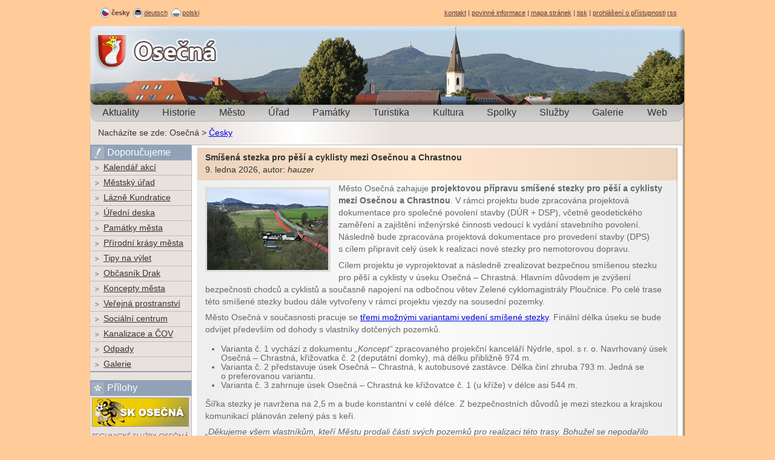

--- FILE ---
content_type: application/xhtml+xml; charset=utf-8
request_url: https://www.osecna.cz/
body_size: 51854
content:
<?xml version="1.0" encoding="utf-8"?>
<!DOCTYPE html PUBLIC "-//W3C//DTD XHTML 1.1//EN" "http://www.w3.org/TR/xhtml11/DTD/xhtml11.dtd">
<html xml:lang="cs" xmlns="http://www.w3.org/1999/xhtml">
<head>
<meta http-equiv="Content-Type" content="application/xhtml+xml; charset=utf-8" />
<meta http-equiv="Content-Script-Type" content="text/javascript" />
<meta http-equiv="Content-Style-Type" content="text/css" />
<meta content="code, design: Aleš Roubíček [rarouš]; mailto:rarous@gmail.com" name="Author" />
<meta content="content: Jiří Hauzer; mailto:hauzer@volny.cz" name="Author" />
<meta content="2001 - 2021 Městský úřad Osečná (mailto:mesto@osecna.cz)" name="Copyright" />
<meta content="Gryphoon Obce v1.78 with Texy!" name="Generator" />
<meta name="ICBM" content="50.694, 14.920" />
<meta name="DC.title" content="Město Osečná" /> 
<meta content="mesto roku osecna lazne kundratice jested kultura canzonetta fotbal ochrana priroda podjestedi podralsko ploucnice hasici sdh druzcov chrastna kotel zabrdi" name="Keywords" />
<meta content="Oficiální stránky městského úřadu v Osečné. Město Osečná leží v malebném kraji pod Ještědem, její součástí jsou i jedny z nejstarších lázní u nás - Lázně Kundratice." name="Description" />
<link rel="Alternate" type="text/html" lang="de" href="/de/Gemainde/Osecna.aspx" />
<link rel="Alternate" type="application/rss+xml" title="Web feed Dění v obci ve formátu RSS 2.0" href="http://www.osecna.info/ws/syndikace.asmx/RssRubriky?id=1" />
<link href="/App_Themes/Osecna2012/2012.css?ver=2024-07-01" media="all" rel="Stylesheet" title="Styl pro rok 2012" type="text/css" />
<link href="/favicon.ico" rel="Shortcut Icon" type="image/x-icon" />

    <!-- připojení jQuery library -->
    <script type="text/javascript" src="/Scripts/jquery-1.6.2.min.js"></script>
    <script type="text/javascript" src="/Scripts/jquery-ui.min.js"></script>
    <link rel="stylesheet" href="/Scripts/jquery-ui.css" type="text/css" media="all" />
    
    <!-- připojení jQuery FancyBox library -->
    <script type="text/javascript" src="/Scripts/jquery.mousewheel-3.0.4.pack.js"></script>
    <script type="text/javascript" src="/Scripts/jquery.fancybox-1.3.4.pack.js"></script>
    <link rel="stylesheet" href="/App_Themes/FancyBox/jquery.fancybox-1.3.4.css" type="text/css" media="all" />

    <!-- připojení jQuery Gryphoon Images library -->
    <script type="text/javascript" src="/Scripts/jquery.gryphoon.images.js"></script>

    <link rel="Home" type="application/xhtml+xml" />
<link rel="Section" type="application/xhtml+xml" />
<link href="/de/" rel="Next" type="application/xhtml+xml" />
<title>
	Město Osečná
</title><meta name="robots" content="index, follow" />
</head>
<body>
<form method="post" action="./" onsubmit="javascript:return WebForm_OnSubmit();" id="form1">
<div class="aspNetHidden">
<input type="hidden" name="__EVENTTARGET" id="__EVENTTARGET" value="" />
<input type="hidden" name="__EVENTARGUMENT" id="__EVENTARGUMENT" value="" />
<input type="hidden" name="__VIEWSTATE" id="__VIEWSTATE" value="/[base64]/[base64]/[base64]/[base64]/[base64]/[base64]/[base64]/[base64]/[base64]/[base64]/[base64]/[base64]/VnN0dXAgZG8gc2VrY2UgV2ViIC0gbmFqZGV0ZSB6ZGUgaW5mb3JtYWNlIG8gdMSbY2h0byBzdHLDoW5rw6FjaCwga29udGFrdG7DrSBmb3JtdWzDocWZIGEgZGFsxaHDrSBzbHXFvmJ5IHNwb2plbsOpIHMgaW50ZXJuZXRlbQNXZWJkZF/6eZ7NLpuxyNe56UUuPZbrMUMQxBhwQDiOcgyyx3k/" />
</div>

<script type="text/javascript">
//<![CDATA[
var theForm = document.forms['form1'];
if (!theForm) {
    theForm = document.form1;
}
function __doPostBack(eventTarget, eventArgument) {
    if (!theForm.onsubmit || (theForm.onsubmit() != false)) {
        theForm.__EVENTTARGET.value = eventTarget;
        theForm.__EVENTARGUMENT.value = eventArgument;
        theForm.submit();
    }
}
//]]>
</script>


<script src="/WebResource.axd?d=7-Xr2D8F5QREP_qqwWD84oYXCuyppy2p9QYdUS26uNM0M0VBtj7_8WGU4z88jrhGrJHlPiF6GDhZqQVwB4x63z-xgN7LrlwCXxbJw1S_R3k1&amp;t=638901613900000000" type="text/javascript"></script>


<script src="/WebResource.axd?d=a7g6eaDCQ-VC-KbNkeNzJyA_qfoZTiS_uJHGi3qoAyCH2AZR4UsAuOqwmO7Cn-BhsnZakWx0qswv4jDNS6xOUSUHyHjVrau_PY6UJosRDhE1&amp;t=638901613900000000" type="text/javascript"></script>
<script type="text/javascript">
//<![CDATA[
function WebForm_OnSubmit() {
if (typeof(ValidatorOnSubmit) == "function" && ValidatorOnSubmit() == false) return false;
return true;
}
//]]>
</script>

<div class="aspNetHidden">

	<input type="hidden" name="__VIEWSTATEGENERATOR" id="__VIEWSTATEGENERATOR" value="CA0B0334" />
	<input type="hidden" name="__EVENTVALIDATION" id="__EVENTVALIDATION" value="/wEdAAMjZjwPkvEHvoCfdYvzOhvTmyDXDJNvWW0zdryv3qcC2y8zACrOsmKsedR3ZCAsXqPbJfudHGN/MzCWlBXxv7ZR2TjHWX+KcrdrA1xndHvsGw==" />
</div>
<div class="header">
    <div class="lang">
        <span class="cz">česky</span> 
        <a title="deutsch" class="de" href="de/">deutsch</a>
        <a title="polski" class="pl" href="pl/">polski</a>
    </div>
    <div class="links">
        <a title="Odkaz na kontaktní informace městského úřadu" href="Urad/MestskyUrad.aspx">kontakt</a> |
        <a title="Odkaz na povinně zveřejňované informace podle Standardu ISVS" href="Urad/PovinneInformace.aspx">povinné informace</a> |
        <a title="Odkaz na mapu stránek" href="MapaWebu.aspx">mapa stránek</a> |
        <a title="Vytisknout aktuální stránku" href="javascript:print()">tisk</a> |
        <a title="Odkaz na prohlášení o přístupnosti" href="Web/OStrankach.aspx#pristupnost">prohlášení o přístupnosti</a> 
        <a title="RSS" href="rss/">rss</a> 
    </div>
</div>
<div id="stranka">
<div id="hlavicka">
<h1><a id="HeadLink" title="Osečná - link na titulní stranu" href="Default.aspx">Osečná <span class="link">&nbsp;</span></a></h1>
<p class="motto">Vesnice roku 2001 Libereckého kraje</p>
<span class="obrazek">&nbsp;</span>
</div>
<div id="obsah">



<div id="cl4885" class="akce">
<p class="head">
<strong>Smíšená stezka pro pěší a cyklisty mezi Osečnou a Chrastnou</strong>
<br />9. ledna 2026, autor: <em>hauzer</em>
</p>

<p><a href="/data/obrazky/cyklo_Osecna-Chrastna-big.jpg" class="imageFancyBox"
onclick="return !popupImage(this.href)"><img
src="/data/obrazky/cyklo_Osecna-Chrastna-small.jpg" class="left"
alt="Smíšená stezka pro pěší a cyklisty mezi Osečnou a Chrastnou" />
</a>Město Osečná zahajuje <b>projektovou přípravu smíšené stezky pro pěší
a cyklisty mezi Osečnou a Chrastnou</b>. V rámci projektu bude zpracována
projektová dokumentace pro společné povolení stavby (DÚR + DSP), včetně
geodetického zaměření a zajištění inženýrské činnosti vedoucí
k vydání stavebního povolení. Následně bude zpracována projektová
dokumentace pro provedení stavby (DPS) s cílem připravit celý úsek
k realizaci nové stezky pro nemotorovou dopravu.</p>

<p>Cílem projektu je vyprojektovat a následně zrealizovat bezpečnou
smíšenou stezku pro pěší a cyklisty v úseku Osečná – Chrastná.
Hlavním důvodem je zvýšení bezpečnosti chodců a cyklistů a současně
napojení na odbočnou větev Zelené cyklomagistrály Ploučnice. Po celé trase této smíšené stezky budou dále vytvořeny v rámci projektu vjezdy na sousední pozemky.</p>

<p>Město Osečná v současnosti pracuje se <a href="https://www.osecna.cz/data/dokumenty/cyklo_Osecna-Chrastna-varianty.pdf">třemi možnými variantami
vedení smíšené stezky</a>. Finální délka úseku se bude odvíjet především
od dohody s vlastníky dotčených pozemků.</p>

<ul>
	<li>Varianta č. 1 vychází z dokumentu <i>„Koncept“</i> zpracovaného
	projekční kanceláří Nýdrle, spol. s r. o. Navrhovaný úsek Osečná –
	Chrastná, křižovatka č. 2 (deputátní domky), má délku přibližně
	974 m.</li>

	<li>Varianta č. 2 představuje úsek Osečná – Chrastná, k autobusové
	zastávce. Délka činí zhruba 793 m. Jedná se o preferovanou variantu.</li>

	<li>Varianta č. 3 zahrnuje úsek Osečná – Chrastná ke křižovatce č. 1
	(u kříže) v délce asi 544 m.</li>
</ul>

<p>Šířka stezky je navržena na 2,5 m a bude konstantní v celé
délce. Z bezpečnostních důvodů je mezi stezkou a krajskou komunikací
plánován zelený pás s keři.</p>

<p><i>„Děkujeme všem vlastníkům, kteří Městu prodali části svých pozemků pro realizaci této trasy. Bohužel se nepodařilo dosáhnout dohody s majiteli sousední rekreační nemovitosti v problematickém úseku souběhu u mostu v Chrastné na místní komunikaci k rybníku. Toto místo proto nebude možné upravit podle našich představ o zajištění maximální bezpečnosti. Přesto věříme, že se do konce roku 2026 podaří dokončit náročnou projektovou dokumentaci a podat žádost o stavební povolení,“</i> uvedl starosta města Jiří Hauzer.</p>
<p><br />
<img alt="Povinná publicita" class="right"
src="../data/obrazky/logo-liberecky_kraj-new.png" style="border: 0px none;"
/>Projekt <em>„Projektová příprava smíšené stezky pro pěší a cyklisty Osečná - Chrastná“</em>
podpořil Liberecký kraj.</p>

<div><br class="clear" />
</div>

<!-- by Texy2! -->

</div>

<div id="cl4884" class="akce">
<p class="head">
<strong>Díky našim hasičům vznikla bezpečná ledová plocha k bruslení</strong>
<br />8. ledna 2026, autor: <em>hauzer</em>
</p>


<p><a href="/data/obrazky/zs-ledova_plocha2026-big.jpg" class="imageFancyBox"
onclick="return !popupImage(this.href)"><img
src="/data/obrazky/zs-ledova_plocha2026-small.jpg" class="left"
alt="Díky našim hasičům vznikla bezpečná ledová plocha k bruslení" />
</a>Na hřišti vedle jídelny Základní školy byla zřízena veřejná ledová
plocha určená k bruslení. O její přípravu se postarali místní
dobrovolní hasiči, kteří zajistili kvalitní a bezpečný povrch. Ledová
plocha je přístupná všem zdarma.</p>

<p><i>Všem hasičům patří velké poděkování!</i></p>

<div><br class="clear" />
</div>
<!-- by Texy2! -->
</div>

<div id="cl4883" class="akce">
<p class="head">
<strong>Informace k úhradě místních poplatků</strong>
<br />7. ledna 2026, autor: <em>Jiří Hauzer</em>
</p>

<h3><a href="https://www.osecna.cz/data/vyhlasky/OZV_Osecna-c4-2023-odpady.pdf">Poplatek za odpad</a></h3>

<p>Poplatek za odpad činí <b>780,&ndash;Kč</b> za osobu na rok.</p>

<p><i>Poplatek za odpad lze zaplatit jednorázově:</i></p>

<ul>
	<li>nejdéle však do 15.&nbsp;2.&nbsp;2026</li>
</ul>

<p><i>Poplatek za odpad lze zaplatit i&nbsp;ve dvou splátkách:</i></p>

<ul>
	<li>I. splátka do 15.&nbsp;2.&nbsp;2026 minimálně ve výši jedné poloviny
	poplatku</li>

	<li>II. splátka do 15.&nbsp;8.&nbsp;2026 rovněž ve výši jedné poloviny
	poplatku</li>
</ul>

<p>PLATBA:</p>

<ul>
	<li>Číslo účtu: <b>3522461 / 0100</b></li>

	<li>VS: <b>1345</b> + číslo popisné/ číslo evidenční (např. 1345105)</li>

	<li>Do zprávy doporučujeme napsat místní část obce (např. Osečná,
	Kotel, Zábrdí,&nbsp;…)</li>
</ul>

<br />

<h3><a href="https://www.osecna.cz/data/vyhlasky/OZV_Osecna-c6-2023-psi.pdf">Poplatek ze psů</a></h3>

<p>Poplatek ze psů činí <b>300,&ndash; Kč</b> za jednoho psa na rok. Za každého
dalšího psa je poplatek <b>450,&ndash;&nbsp;Kč</b>.</p>

<p><b>Poplatník starší 65&nbsp;let</b> hradí poplatek ze psů <b>200,&ndash; Kč</b> za jednoho
psa na rok. Za druhého/dalšího psa je poplatek <b>300,&ndash;&nbsp;Kč</b>.</p>

<p><i>Poplatek ze psů je splatný:</i></p>

<ul>
	<li>nejdéle do 31.&nbsp;3.&nbsp;2026</li>
</ul>

<p>PLATBA:</p>

<ul>
	<li>Číslo účtu: <b>3522461 / 0100</b></li>

	<li>VS: <b>1341</b> + číslo popisné/ číslo evidenční (např. 1341105)</li>

	<li>Do zprávy doporučujeme napsat místní část obce (např. Osečná,
	Kotel, Zábrdí,&nbsp;…)</li>
</ul>

<br />

<p><b>Preferujeme úhradu místních
poplatků bankovním převodem dle výše uvedených pokynů!</b></p>

<p>Všechny poplatky lze případně uhradit v úřední hodiny i na pokladně Městského úřadu
v&nbsp;Osečné u&nbsp;paní Pohořelé, tel. 485&nbsp;179&nbsp;208.</p>

<div><br class="clear" />
</div>
<!-- by Texy2! -->
</div>

<div id="cl4877" class="akce">
<p class="head">
<strong>Zjišťování zájmu o optickou internetovou přípojku</strong>
<br />5. ledna 2026, autor: <em>hauzer</em>
</p>

<p>Společnost CETIN a.s. plánuje v Osečné vybudování nové optické
sítě. Připojení domu k této síti bude zcela zdarma. Společnost O2 ve
spolupráci se společností CETIN zjišťuje zájem obyvatel o připojení
jejich nemovitostí k optickému internetu.</p>

<p><b>Ve dnech 6. a 8. ledna 2026</b> budou poskytovány informace k možnostem
připojení nemovitostí k optické síti a bude možné <b>podepsat souhlas
s umístěním optické přípojky</b>. Setkání proběhnou vždy v čase <b>od
10.00 do 18.00 hodin v aule Sociálního centra Osečná (vstup je přes budovu Městského úřadu – výtahem do 2. patra)</b>.</p>

<br />

<p>V případě, že vám uvedené nové termíny nevyhovují, kontaktujte
prosím přímo zástupce společnosti O2:</p>

<p>Radka Směřičková, O2 specialistka optické sítě, tel: 725 786 429,
e-mail: <a
href="mailto:radka.smerickova&#64;o2.cz">radka.smerickova&#64;<!-- -->o2.cz</a></p>

<p>Helena Daičová, O2 specialistka optické sítě, tel: 725 817 932,
e-mail: <a
href="mailto:helena.daicova&#64;o2.cz">helena.daicova&#64;<!-- -->o2.cz</a></p>
</div>

<div id="cl4880" class="akce">
<p class="head">
<strong>První běžkařská trať v Osečné na obzoru</strong>
<br />2. ledna 2026, autor: <em>hauzer</em>
</p>



<p><a href="/data/obrazky/bezkarska_trat2026-big.jpg" class="imageFancyBox"
onclick="return !popupImage(this.href)"><img
src="/data/obrazky/bezkarska_trat2026-small.jpg" class="left"
alt="První běžkařská trať v Osečné na obzoru" />
</a>Historicky první běžkařskou trať v Osečné připravili naši hasiči
na loukách v okolí křižovatky na Podvrší u Mannova lesa. K její
úpravě využili nově zakoupený <a href="https://www.osecna.cz/data/obrazky/bezkarska_trat2026-stopovac.jpg">„stopovač“</a>, tedy stroj určený
k výrobě běžeckých stop.</p>

<p>Vzhledem k zatím slabé sněhové pokrývce nebylo možné vytvořit stopu
pro klasické běžecké lyžování, proto je v současné době upraven pouze
pruh pro tzv. skate lyžování. Předpokládáme, že trať umrzne, napadne
větší vrstva sněhu a následně bude možné vytvořit plnohodnotnou
běžkařskou trať i pro klasiku. Uvidíme, zima je teprve před námi.</p>

<p>Na začátku roku rovněž počítáme s vytvořením ledové plochy na
hřišti u základní školy.</p>

<div><br class="clear" />
</div>
<!-- by Texy2! -->

</div>

<div id="cl4873" class="akce">
<p class="head">
<strong>PF2026</strong>
<br />19. prosince 2025, autor: <em>hauzer</em>
</p>



<p><a href="/data/obrazky/pf2026-big.jpg" class="imageFancyBox"
onclick="return !popupImage(this.href)"><img
src="/data/obrazky/pf2026-small.jpg" class="left" alt="PF2026" />
</a><br />
<em>Příjemné prožití svátečních dnů, úspěchy osobní i pracovní,
pevné zdraví a spokojenost po celý rok 2026</em></p>

<p>přeje Váš</p>

<p><strong>Městský úřad Osečná</strong></p>

<div><br class="clear" />
</div>

<!-- by Texy2! -->

</div>

<div id="cl4872" class="akce">
<p class="head">
<strong>Revitalizace veřejného prostranství v ulici Školní je dokončena</strong>
<br />18. prosince 2025, autor: <em>hauzer</em>
</p>


<p>Na začátku března 2025 byla zahájena realizace projektu revitalizace
veřejného prostranství v ulici Školní, situovaného za budovou radnice
v Osečné. Projekt je nyní úspěšně dokončen a zkolaudován.</p>

<p>Cílem stavby byla celková revitalizace a kultivace veřejného prostoru,
který slouží obyvatelům i návštěvníkům města. Řešení bylo
navrženo jako bezbariérové a kladlo důraz na funkčnost, bezpečnost
i estetickou kvalitu místa.</p>

<p>Součástí projektu byly terénní úpravy, výstavba opěrné stěny a
schodiště, řešení hospodaření s dešťovými vodami ze zpevněných
ploch a realizace prvků zeleno-modré infrastruktury. Vznikla také nová
odstavná plocha s kapacitou 12 parkovacích míst pro osobní automobily,
z nichž jedno je vyhrazeno pro osoby se sníženou schopností pohybu.
Parkoviště slouží potřebám městského úřadu a sociálního centra.</p>

<p>Prostor byl dále doplněn o nové veřejné osvětlení, městský
mobiliář a další vybavení. Výrazným architektonickým prvkem je ocelová
cortenová socha s několika velkými kruhovými otvory a symbolem města.
V rámci projektu byla rovněž instalována elektronická úřední
deska města.</p>

<p>Realizace projektu by nebyla možná bez finanční podpory Evropské unie.
Město Osečná získalo dotaci z programu IROP – Cestovní ruch I,
prostřednictvím LAG Podralsko.</p>

<p><em>Veřejné prostranství před revitalizací:</em></p>
<div class="obrazky"><a href="/data/obrazky/vp-skolni-soucasnost-01-big.jpg"
class="imageFancyBox"><img src="/data/obrazky/vp-skolni-soucasnost-01-small.jpg"
alt="Vizualizace realizovaného projektu" />
</a>
<a href="/data/obrazky/vp-skolni-soucasnost-02-big.jpg"
class="imageFancyBox"><img src="/data/obrazky/vp-skolni-soucasnost-02-small.jpg"
alt="Vizualizace realizovaného projektu" />
</a>
<a href="/data/obrazky/vp-skolni-soucasnost-03-big.jpg"
class="imageFancyBox"><img src="/data/obrazky/vp-skolni-soucasnost-03-small.jpg"
alt="Vizualizace realizovaného projektu" />
</a></div>

<p>Vizualizace projektu:</p>
<div class="obrazky"><a href="/data/obrazky/vp-skolni-011-big.jpg"
class="imageFancyBox"><img src="/data/obrazky/vp-skolni-011-small.jpg"
alt="Vizualizace realizovaného projektu" />
</a>
<a href="/data/obrazky/vp-skolni-022-big.jpg"
class="imageFancyBox"><img src="/data/obrazky/vp-skolni-022-small.jpg"
alt="Vizualizace realizovaného projektu" />
</a>
<a href="/data/obrazky/vp-skolni-033-big.jpg"
class="imageFancyBox"><img src="/data/obrazky/vp-skolni-033-small.jpg"
alt="Vizualizace realizovaného projektu" />
</a></div>

<div class="obrazky"><a href="/data/obrazky/vp-skolni-044-big.jpg"
class="imageFancyBox"><img src="/data/obrazky/vp-skolni-044-small.jpg"
alt="Vizualizace realizovaného projektu" />
</a>
<a href="/data/obrazky/vp-skolni-055-big.jpg"
class="imageFancyBox"><img src="/data/obrazky/vp-skolni-055-small.jpg"
alt="Vizualizace realizovaného projektu" />
</a>
<a href="/data/obrazky/vp-skolni-066-big.jpg"
class="imageFancyBox"><img src="/data/obrazky/vp-skolni-066-small.jpg"
alt="Vizualizace realizovaného projektu" />
</a></div>

<p><em>Veřejné prostranství po úspěšné revitalizaci:</em></p>
<div class="obrazky"><a href="/data/obrazky/vp-skolni-dron-01-big.jpg"
class="imageFancyBox"><img src="/data/obrazky/vp-skolni-dron-01-small.jpg"
alt="Zrealizovaný projekt" />
</a>
<a href="/data/obrazky/vp-skolni-dron-02-big.jpg"
class="imageFancyBox"><img src="/data/obrazky/vp-skolni-dron-02-small.jpg"
alt="Zrealizovaný projekt" />
</a>
<a href="/data/obrazky/vp-skolni-dron-03-big.jpg"
class="imageFancyBox"><img src="/data/obrazky/vp-skolni-dron-03-small.jpg"
alt="Zrealizovaný projekt" />
</a></div>

<div class="obrazky"><a href="/data/obrazky/vp-skolni-dokonceni-01-big.jpg"
class="imageFancyBox"><img src="/data/obrazky/vp-skolni-dokonceni-01-small.jpg"
alt="Zrealizovaný projekt" />
</a>
<a href="/data/obrazky/vp-skolni-dokonceni-02-big.jpg"
class="imageFancyBox"><img src="/data/obrazky/vp-skolni-dokonceni-02-small.jpg"
alt="Zrealizovaný projekt" />
</a>
<a href="/data/obrazky/vp-skolni-dokonceni-03-big.jpg"
class="imageFancyBox"><img src="/data/obrazky/vp-skolni-dokonceni-03-small.jpg"
alt="Zrealizovaný projekt" />
</a></div>

<p><i>„Revitalizace veřejného prostranství za radnicí je druhým dokončeným
projektem z celkových 25 veřejných prostranství, která chce město
postupně upravit. Pro všechna tato místa již byly zpracovány
architektonické studie městským architektem. V roce 2026 plánujeme
pokračovat realizací dalších dvou projektů – <a href="https://www.osecna.cz/Urad/VerejnaProstranstvi.aspx#3">revitalizací odpočívadla
v ulici U Potoka</a> a <a href="https://www.osecna.cz/Urad/VerejnaProstranstvi.aspx#4">vybudováním Schwanova parku v dolní části centra
obce</a>,“</i> uvedl starosta města Jiří Hauzer.</p>

<ul>
	<li><a href="https://www.osecna.cz/Urad/VerejnaProstranstvi.aspx#2">Informace o projektu</a></li>
</ul>


<p><br />
<img alt="Povinná publicita" class="left" src="../data/obrazky/logoEU-MMR.jpg"
style="border: 0px none;" /> Projekt <em>„Revitalizace veřejného prostranství v ulici Školní, Osečná"</em> je spolufinancován z fondů EU prostřednictvím Integrovaného regionálního operačního programu.
<br class="clear" />
</p>

<div><br class="clear" />
</div>

<!-- by Texy2! -->
</div>

<p class="center">
<a id="ObsahPlaceHolder_PrevLink">&lt; Novější</a>
| <a id="ObsahPlaceHolder_NextLink" href="/default.aspx?page=2">Starší &gt;</a>
</p>

</div>
<div id="navigace">
<h2>Hlavní navigace</h2>

<ul id="menu">
    
        <li><a href="/" title="Úvodní stránka s aktuálními informacemi z města">Aktuality</a></li>
    
    <li><a href="/Historie/" title="Vstup do sekce Historie - najdete zde informace nejen o historii města">Historie</a></li>

    <li><a href="/Mesto/" title="Vstup do sekce Město - najdete zde informace o městě a jeho jednotlivých částech">Město</a></li>

    <li><a href="/Urad/" title="Vstup do sekce Úřad - najdete zde informace o městském úřadu a jeho přidružených úřadech, Úřední desku, vyhlášky a směrnice apod.">Úřad</a></li>

    <li><a href="/Pamatky/" title="Vstup do sekce Památky města - najdete zde informace o památkách a přírodních krásách města Osečná">Památky</a></li>

    <li><a href="/Turistika/" title="Vstup do sekce Turistika - najdete zde informace o možnostech ubytování a stravování v Osečné, tipy na zajímavé turistické cíle apod.">Turistika</a></li>

    <li><a href="/Kultura/" title="Vstup do sekce Kultura - najdete zde informace o kulturních aktivitách ve městě">Kultura</a></li>

    <li><a href="/Spolky/" title="Vstup do sekce Spolky - najdete zde informace o všech osečenských sdruženích či spolcích, kde mohou lidé trávit svůj volný čas">Spolky</a></li>

    <li><a href="/Sluzby/" title="Vstup do sekce Služby - najdete zde informace o některých institucích poskytujících služby nejen našim občanům">Služby</a></li>

    <li><a href="/Galerie.aspx" title="Vstup do Fotogalerie">Galerie</a></li>

    <li><a href="/Web/" title="Vstup do sekce Web - najdete zde informace o těchto stránkách, kontaktní formulář a další služby spojené s internetem">Web</a></li>

</ul>

<p class="stopy">Nacházíte se zde:
<span id="Stopy"><span><a title="Město Osečná">Osečn&#225;</a></span><span> &gt; </span><span><a title="Odkaz na titulní stránku webu" href="/Default.aspx">Česky</a></span></span>
</p>
<fieldset style="display: none;">
<legend>Vyhledávání</legend>
<label for="SearchTextBox" id="SearchLabel">Hledaný text:</label>
<input name="ctl00$SearchTextBox" type="text" id="SearchTextBox" />
<span id="SearchValidator" style="display:none;"></span>
<input type="submit" name="ctl00$SearchButton" value="hledat" onclick="javascript:WebForm_DoPostBackWithOptions(new WebForm_PostBackOptions(&quot;ctl00$SearchButton&quot;, &quot;&quot;, true, &quot;Search&quot;, &quot;&quot;, false, false))" id="SearchButton" />
<div id="SearchSummary" style="display:none;">

</div>
</fieldset>
</div>
<div id="sloupec">

<div id="hity" class="box">
<h2 class="hity">Doporučujeme</h2>
<ul>
<li id="m1"><a href="Kultura/KalendarAkci.aspx">Kalendář akcí</a></li>
<li id="m2"><a href="Urad/MestskyUrad.aspx">Městský úřad</a></li>
<li id="m3"><a href="Mesto/LazneKundratice.aspx">Lázně Kundratice</a></li>
<li id="m4"><a href="Urad/UredniDeska.aspx">Úřední deska</a></li>
<li id="m5"><a href="Pamatky/PamatkyMesta.aspx">Památky města</a></li>
<li id="m6"><a href="Pamatky/PrirodniKrasy.aspx">Přírodní krásy města</a></li>
<li id="m7"><a href="Turistika/TipyNaVylet.aspx">Tipy na výlet</a></li>
<li id="m8"><a href="Kultura/ObcasnikDrak.aspx">Občasník Drak</a></li>
<li id="m9"><a href="Turistika/Pripravovane_koncepty.aspx">Koncepty města</a></li>
<li id="m10"><a href="Urad/VerejnaProstranstvi.aspx">Veřejná prostranství</a></li>
<li id="m11"><a href="Urad/ViceuceloveSocialniCentrum.aspx">Sociální centrum</a></li>
<li id="m12"><a href="Urad/KanalizaceAcov.aspx">Kanalizace a ČOV</a></li>
<li id="m13"><a href="Urad/Odpady.aspx">Odpady</a></li>
<li id="m14"><a href="Galerie.aspx">Galerie</a></li>

</ul>
</div>
<div class="box">
<h2>Přílohy</h2>
<a href="https://www.osecna.cz/SK/" title="Link na stránky Sportovního klubu Osečná"><img src="images/buttons/sk_osecna.png" alt="SK Osečná" />
</a>
<a href="https://www.osecna.cz/Sluzby/TechnickeSluzby.aspx" title="Link na stránky - Technické služby Osečná, příspěvková organizace"><img src="images/buttons/TSO.jpg" alt="Technické služby Osečná, příspěvková organizace" />
</a>
<a href="http://www.zsosecna.cz/" title="Link na stránky ZŠ a MŠ Osečná"><img src="images/buttons/zs_osecna.jpg" alt="ZŠ a MŠ Osečná" />
</a>
</div>
</div>


<div class="box">
<h2>Kontakt</h2>
<address>
<strong>Adresa úřadu:</strong><br />Městský úřad Osečná<br />
Svatovítské náměstí&nbsp;105<br />463&nbsp;52 Osečná</address>
<p><strong>Úřední hodiny:</strong><br />Pondělí a Středa:<br />
8.00&ndash;11.00,<br />12.00&ndash;17.00</p>
<p><strong>Bankovní spojení:</strong><br />Komerční banka Liberec
<br />3522461/0100</p>
<p><strong>IČ:</strong>&nbsp;00263061</p>
<p><strong>DIČ:</strong>&nbsp;CZ00263061</p>
</div>
<div class="box">
<h2>Partnerství</h2>
<ul class="samosprava">
<li><a href="http://www.markersdorf.de" title="Gemeinde Markersdorf - SRN">Markersdorf [DE]</a></li>
<li><a href="http://www.krotoszyce.pl" title="Gmina Krotoszyce - POL">Krotoszyce [PL]</a></li>
</ul>
<h2>Odstávky</h2>
<ul class="samosprava">
<a href="https://ovm.bezstavy.cz/v1/gAicQi3Joj_0OrJJk2D7nC2zRjtRKQ/redirect">
<img src="https://ovm.bezstavy.cz/v1/gAicQi3Joj_0OrJJk2D7nC2zRjtRKQ/b/250"
alt="" width="160" height="160" />
</a>
</ul>

<div class="box">
<h2 class="sprava">Samospráva</h2>
<ul class="samosprava">
<li><a href="http://portal.gov.cz" title="Portál veřejné správy">portal.gov.cz</a></li>
<li><a href="http://www.statnisprava.cz" title="Státní správa">www.statnisprava.cz</a></li>
<li><a href="http://www.epusa.cz" title="Portál samosprávy">www.epusa.cz</a></li>
<li><a href="http://www.mool.cz" title="Města a obce on-line">www.mool.cz</a></li>
</ul>
</div>
</div>
<div id="paticka">
<p>| <a href="#hlavicka" title="Odkaz na začátek stránky">Na začátek</a> 
| <a href="/" title="Odkaz na titulní stránku">Titulní strana</a>
| <a href="/MapaWebu.aspx" title="Odkaz na mapu stránek">Mapa stránek</a>
| <a href="/Web/OStrankach.aspx#pristupnost" title="Odkaz na prohlášení o přístupnosti stránek">Prohlášení o přístupnosti</a>
| <a href="/Urad/PovinneInformace.aspx" title="Odkaz na Povinné informace">Povinné informace</a>
| <a href="/Urad/MestskyUrad.aspx" title="Odkaz na Kontakty Městského úřadu v Osečné">Kontakty MÚ</a>
| <a href="https://webmail.aspone.cz/" title="Vstup do webmailu MÚ - pro registrované">Webmail MÚ</a>
| <a href="/gryphoon/" rel="no-follow" title="Vstup do sekce pro správu stránek - pro registrované">Upravit stránky</a> | </p>
</div>
</div>

<script type="text/javascript">
//<![CDATA[
var Page_ValidationSummaries =  new Array(document.getElementById("SearchSummary"));
var Page_Validators =  new Array(document.getElementById("SearchValidator"));
//]]>
</script>

<script type="text/javascript">
//<![CDATA[
var SearchValidator = document.all ? document.all["SearchValidator"] : document.getElementById("SearchValidator");
SearchValidator.controltovalidate = "SearchTextBox";
SearchValidator.errormessage = "Zadejte hledaný výraz.";
SearchValidator.display = "None";
SearchValidator.validationGroup = "Search";
SearchValidator.evaluationfunction = "RequiredFieldValidatorEvaluateIsValid";
SearchValidator.initialvalue = "";
var SearchSummary = document.all ? document.all["SearchSummary"] : document.getElementById("SearchSummary");
SearchSummary.showmessagebox = "True";
SearchSummary.showsummary = "False";
SearchSummary.validationGroup = "Search";
//]]>
</script>


<script type="text/javascript">
//<![CDATA[

var Page_ValidationActive = false;
if (typeof(ValidatorOnLoad) == "function") {
    ValidatorOnLoad();
}

function ValidatorOnSubmit() {
    if (Page_ValidationActive) {
        return ValidatorCommonOnSubmit();
    }
    else {
        return true;
    }
}
        //]]>
</script>
</form>
<p class="foot">Copyright &copy; 2000-2026, Městský úřad Osečná. Všechna práva vyhrazena. 
Webmaster: <a href="mailto:hauzer@volny.cz" title="E-mail na Jiřího Hauzera">Jiří Hauzer</a>.<br />
Vytvořil rarouš.webdesign, postaveno na redakčním systému Gryphoon.</p>
</body>
</html>


--- FILE ---
content_type: text/css
request_url: https://www.osecna.cz/App_Themes/Osecna2012/2012.css?ver=2024-07-01
body_size: 13008
content:
@media screen {

.imagePortrait {
    width: 150px;
    height: 200px;
	cursor: pointer;
	_cursor: hand;
}
.imageLandscape {
    width: 200px;
    height: 150px;
	cursor: pointer;
	_cursor: hand;
}


	html,body {
		margin:0;
		padding:0;
		background: #FC9;
		color: #583b3b;
	}
	body {
		font: 85% Arial, sans-serif;
		text-align:center;
	}
	h1 {
		margin: 0 0 .2em;
		padding: .5em .25em 0;
	}
	h2 {
		font: italic 1.75em Georgia, "New York CE", utopia, serif;
		margin: .35em .6em .25em;
	}
	h3 {
		font: italic 1.4em Georgia, "New York CE", utopia, serif;
		margin: .4em .85em .25em;
	}
	h4 {
		margin: .5em 1em .3em;
	}
	p {
		margin: .3em 1em .5em;
		line-height: 1.5em;
	}
	p+p {
		text-indent: 2em;
	}
	.pristupnost p+p {
		text-indent: 0em !important;
	}
	address {
		margin: 1em;
	}
	img {
		border: 0.5ex solid #DDD;
	}
	a:hover {color:#930}
	a:hover img, img.imageLandscape:hover, img.imagePortrait:hover {
		border-color: #C1E1FF;
	} 
	ul {
		list-style-type: disc;
	}
	dl{
		margin: 1em;
	}
	blockquote {
		font: italic 1.2em serif;
		background: url(bg-uvozovky.png) no-repeat;
		margin: 0;
		padding: 1.5em 2.5em;
	}
	q:before {
		content: "„";
	}
	q:after {
		content: "“";
	}
	form {
		margin: 0;
		padding: 0;
	}
	fieldset {
		background: #f5f5f5;
		border: 1px solid #AAA;
	}
	fieldset legend {
		background: #EEE;
		border: 1px solid #AAA;
		border-left-width: 3px;
	}
	fieldset label {
		display: block;
		width: 75%;
		text-align: right;
		margin: 0 auto;
	}
	fieldset textarea {
		width: 350px;
		height: 150px;
	}
	/* Hlavni kontejner stranky */
	#stranka {
		color: #333;
		background: #EFEFEF url(bg.png);
		text-align:left;
		width: 984px;
		margin: 15px auto 15px;
		padding: 0;
		position: relative;
	}
	/* Hlavicka stranky s obrazkem */
	#hlavicka {
		height:150px;
		margin-bottom: 2.5em;
	}
	#hlavicka .link {
		position: absolute;
		left: 15px;
		top: 5px;
		z-index: 10;
		display: block;
		width: 185px;
		height: 50px;
		text-decoration: none;
	}
	#hlavicka .obrazek {
		background: url(head.png);
		display: block;
		width: 984px;
		height: 162px;
		position: absolute;
		top: -15px;
		left: 0;
		z-index: 5;
	}
	/* Obsahova cast */
	#obsah, #obsah-full {
		border: 1px solid #BBB;
		background: #FFF;
		color: #333;
		margin-right: 4px;
		padding-bottom: 1px;
		float: right;
		width: 810px;
		overflow: hidden;
		min-height: 650px;
	}
	#obsah-full {
		width: 972px;
		margin: 0 4px;
		float: none;
	}
	* html #obsah-full 
	{
	    width:960px;
	}
	/* Navigacni cast */
	#navigace {
		position: absolute;
		top: 150px;
		left: 0;
		width: 100%;
		z-index: 6;
	}
	#navigace legend {
		display:none;
	}
	#navigace legend,
	#navigace label,
	#navigace h2 {
		position: absolute;
		width: 1px;
		height: 1px;
		overflow: hidden;
		top: -1000px;
		left: -1000px;
	}
	#navigace fieldset {
		background: transparent;
		border: none;
		margin: 0;
		padding: 0;
		position: absolute;
		top: 4px;
		right: 5px;
	}
	#navigace .stopy {
		line-height: 1.6em;
	}
	/* Hlavni menu */
	#menu {
		list-style-type: none;
		margin: 0;
		padding: 0;
		text-align: left;
		position: absolute;
		width: 976px;
		top: -36px;
		left: 4px;
		z-index: 7;
	}
	#menu li {
		display: inline;
		font: 1.2em/2.0 "Trebuchet MS", "Geneva CE", lucida, sans-serif;
	}
	#menu li a {
		color: #333;
		text-decoration: none;
		margin: 0 1.05em;
	}
	#menu li a:hover {
		border-bottom: 4px solid #069 !important;
	}
	/* Levy sloupek */
	#sloupek {
		margin-left: 2px;
		float: left;
		width: 170px;
	}
	/* Boxy v levem sloupku */
	.box {
		margin: 0 0 1em 1px;
		width: 160px;
		overflow: hidden;
		border-bottom: 2px solid #91A2B7;
	}
	html>body .box {
		width: 167px;
	}
	.box h2 {
		color: #FFF;
		background: #91A2B7 url(nop.gif) no-repeat center left;
		text-align: left;
		font: 1.2em Verdana, "Geneva CE", lucida, sans-serif;
		margin: 0;
		padding: .2em 0 .2em 28px;
	}
	.box h2.nav {background-image:url(navigace.gif)}
	.box h2.hity {background-image:url(hity.gif)}
	.box h2.sprava {background-image:url(sprava.gif)}
	.box p {text-indent: 0;}
	.box ul {
		list-style-type: none;
		margin: 0 0 -2px;
		padding: 0;
	}
	.box ul li {
		padding: 0 0 0 1.6em ;
		border-bottom: 1px solid #BBB; 
		background: url(list.png) no-repeat center left;
		line-height: 1.8em;  
	}
	.box a:link {
		color: #333
	}
	.box a:visited {
		color: #555
	}
	.box a:hover {
		color:#069
	}
	.box img {
		border: none;
		margin: 3px;
	}
	/* Spodni cast hlavniho kontejneru stranky */
	#paticka {
		background: url(foot.png) no-repeat bottom;
		color: #464646;
		font-size: .9em;
		clear: both;
		position: relative;
		top: 1px;
	}
	#paticka p {
		margin: 0;
		padding: 6px 5px 10px 170px;
	}
	#paticka a:link {
		color: #464646;
	}
	#paticka a:visited {
		color: #464646;
	}
	#paticka a:hover,
	#paticka a:focus {
		color: Blue;
	}
	.mesicakce {
		clear: both;
		margin-top: 2em;
	}
	.mesicakce h3 {
		background-color: #FC9;
		font-size: 1.1em;
		padding: .2em .5em;
		margin: 0;
	}
	/* Pamatky */
	.pamatka {
		clear: both;
		margin-top: 2em;
	}
	.pamatka h3 {
		background-color: #FC9;
		font-size: 1.1em;
		padding: .2em .5em;
		margin: 0;
	}
	.pamatka img {
		float: left;
		margin: 0 1em 1ex 0;
	}
	/* Akce na titulni strane */
	.akce {
		background:#EEE url(box_bg.png) repeat-y;
		border-bottom:2px solid #CCC;
		color:#666;
		margin:.3em auto .6em;
		width: 794px !important;
	}
	.akce p.head {background:#CCC url(box_head_bg.png) repeat-y;color:#333;margin:0;padding:.5em 1em;}
	.akce p {text-indent:0;}
	/* Uredni deska */
	.clanek {margin: 0 0 2.5em;}
	.clanek .paticka{text-indent:0;background:#E5E5E5;color:#666;margin:0;font-size:.85em;padding:.5em 1.5em;}
	/* Kniha navstev */
	.vzkazy {list-style-type:none;margin:0;padding:0;}
	.vzkazy li {border:1px solid #BBB;padding:0;margin:1.2em 2em;}
	.vzkazy .info {font-size:.85em;}
	.vzkazy blockquote {padding: 1.3em 1.3em; margin: 0 .5em}
	.vzkazy blockquote p {text-indent: 0 !important;}
	/* Mapa stranek */
	.tree img {border: none}
	.tree a {text-decoration: underline !important}
	/* zapati s copyrightem a webmastery */
	.foot {margin: .3em 0 1.3em; font-size:.85em}
	.foot a {color:#583b3b;font-weight:bold}
	.foot a:hover {color:#F00}

	/* zahlavi pro zvyseni pristupnosti */
	.header {
		margin: 0 auto;
		width: 955px;
        height: 40px;
		text-align: right;
		font-size:.8em;
		line-height:4em;
	}
    .header .links {
        float: right;
    }
	.header .lang {
        float: left;
    }
	.header a {color:#583b3b}
	.header a:hover {color:#F00}
    .header .lang span, .header .lang a {
	    padding: 2px 0 2px 18px;
        margin-left: 3px;
    }
    .header .lang span {
        font-weight: bold;
    }
    .header .lang span.cz {
	    background: url('lang_cz.png') 0px 0px no-repeat;
    }
    .header .lang a.cz {
	    background: url('lang_cz.png') 0px -16px no-repeat;
    }
    .header .lang a.cz:hover {
	    background: url('lang_cz.png') 0px 1px no-repeat;
    }
    .header .lang span.de {
	    background: url('lang_de.png') 0px 0px no-repeat;
    }
    .header .lang a.de {
	    background: url('lang_de.png') 0px -16px no-repeat;
    }
    .header .lang a.de:hover {
	    background: url('lang_de.png') 0px 1px no-repeat;
    }
    .header .lang span.pl {
	    background: url('lang_pl.png') 0px 0px no-repeat;
    }
    .header .lang a.pl {
	    background: url('lang_pl.png') 0px -16px no-repeat;
    }
    .header .lang a.pl:hover {
	    background: url('lang_pl.png') 0px 1px no-repeat;
    }
    .header .lang span.en {
	    background: url('lang_gb.png') 0px 0px no-repeat;
    }
    .header .lang a.en {
	    background: url('lang_gb.png') 0px -16px no-repeat;
    }
    .header .lang a.en:hover {
	    background: url('lang_gb.png') 0px 1px no-repeat;
    }

    .upozorneni {
		background-color: #ffead6;
		color: #101010;
		border: 1px solid #FC9;
		padding: 1px 1px;
		margin: 0em 1em 1em;
		
    }

    /* tabulky */
	.tabulka {
		border: medium solid #666;
		border-collapse: collapse;
		width: 98%;
		margin: .6em auto; 
	}

	thead{
	/* barva pozadí hlavičky tabulky */
		background-color:#666;
	/* barva písma hlavičky tabulky */
		color:#FFF;
	/* tučný font v hlavičce tabulky */
		font-weight:bold;
    }

	th{
		padding:3px;
		text-align:left;
		background-color:#666;
    }

	td {
		padding: 3px;
		border: 1px #ddd solid;
    }

	tr:nth-child(2n+1){
		background:#FFFFFF;
    }

	tr:nth-child(2n){
		background:#F5F5F5;
    }

	tr:hover{
		background-color:#91A2B7;
	cursor:auto;
	color:#FFF;
    }

	/* tabulky generovane CMS */
	.grid{color:#333;border:1px solid #666; margin:.6em; border-collapse:collapse}
	.grid table{border:0}
	.grid tr{margin:2px 0}
	.grid td{padding:4px;border:1px solid #ccc}
	.grid th{border:1px solid #666;}
	.grid th a {color:#fff;}
	.grid img{border:0;float:left;margin:0 .3em 0 0}
	.gridHeader{background:#666;color:#FFF;padding:2px}
	.gridItem{background:#efefef}
	.altGridItem{background:#dfdfdf}
	/* Gryphoon Gallery */


/**************************************************************
 *                      galerie fotek
 *************************************************************/
#galerie {
	padding: 0 .7em;
}
#galerie h2 {
	margin: -.2em -.5em .7em -.5em;
	padding: .4em 0 .7em .5em;
	background: #e1e1e1;
}
#galerie dt {
    font: italic 1.35em Georgia, "New York CE", utopia, serif;
	margin: 1.1em 0 !important;
	background: url('folder_foto.gif') .3em 1.6em no-repeat !important;
	padding: 0 0 50px 0 !important;
	height: 50px !important;
}
#galerie a {
    text-decoration: none;
	font-weight: bold;
}
#galerie a:hover {
    text-decoration: underline;
}
#galerie dd {
	margin-left: 50px !important; 
}
#galerie dd.popis {
	text-align: justify;
	margin-top: -95px;
	min-height: 60px;
	_height: 60px;
}
#galerie dd.popis div {
	margin-top: .2em;
}

	#gryphoon-gallery img{border:0;}
	#gryphoon-gallery #gallery-thumbs {margin:0 2em 0;}
	#gryphoon-gallery #gallery-thumbs .thumbnail{float:left;margin:.3em}
	#gryphoon-gallery #gallery-thumbs .thumbnail a{display:block;vertical-align:middle;width:95px;height:95px;background:#fff;border:2px solid #ccc;text-align:center;}
	#gryphoon-gallery #gallery-thumbs .thumbnail a:hover{border-color:#6194C9;}
	#gryphoon-gallery #image-nav{text-align:center; margin:1em;}
	#gryphoon-gallery #image-nav a{margin:0;padding:0;}
	#gryphoon-gallery #image-nav img{margin:0;border:0;}
	#gryphoon-gallery #gallery-img{margin:0 auto;text-align:center;}

/*******************************************************************
 *	                   ikonky primo v textu
 *******************************************************************/
.ticon_dokument {
	padding-left: 14px;
	background: url('ticon_dokument.png') 0px 2px no-repeat;
}
.ticon_osoba {
	padding-left: 14px;
	background: url('ticon_osoba.png') 0px 2px no-repeat;
}
.ticon_fotky {
	padding-left: 16px;
	background: url('ticon_fotky.png') 0px 4px no-repeat;
}
.ticon_kalendar {
	padding-left: 16px;
	background: url('ticon_kalendar.png') 0px 3px no-repeat;
}
.ticon_tisk {
	padding-left: 16px;
	background: url('ticon_tisk.png') 0px 3px no-repeat;
}
.ticon_email {
	padding-left: 18px;
	background: url('ticon_email.png') 0px 3px no-repeat;
}

	/* ostatni */
	.break {
		clear: both;
		width: 0;
		border: 0;
		margin-top: -1em;
	}
	.access {position: absolute;}
	.access img {border: 0;}
	.exception {color: Red;}
	.obrazky {text-align: center}
	.poznamka{font-size: .85em}
	.hidden, .access {
		position: absolute;
		width: 1px;
		height: 1px;
		overflow: hidden;
		top: -1000px;
		left: -1000px;
	}
	.black {
		color: Black;
	}
	.blok {
		float: left;
		width: 45%;
	}
	.left {
		text-align: left;
	}
	.right {
		text-align: right;
	}
	img.left {
		float: left;
		margin: 1ex 1em 1ex 0;
	}
	img.right {
		float: right;
		margin: 1ex 0 1ex 1em;
	}
	.clear {
		clear: both;
	}

    div.eulogo {
        text-align: right;
        float: right;
        padding: 15px 5px;
        background: #fff;
        border-left: 1px solid #bbb;
        border-bottom: 1px solid #bbb;
        margin: 0 5px 15px 0;
    }
    div.eulogo img {
        border: none;
    }

}


@media print {
	html {
		background: White;
		color: Black;
		margin: 0;
		padding: 0;
	}
	body  {
		background: White;
		color: Black;
		margin: 0;
		padding: 0;
		font: 12pt serif;
		text-align: center;
	}
	h1 a {text-decoration:none;color:Black}
	p.motto {font-style:italic;}
	#navigace, #sloupec, #paticka, .head {
		display: none;
	}
	#stranka {
		border-bottom: 1mm solid #888;
		padding-bottom: 4mm;
		text-align: left;
	}
}

--- FILE ---
content_type: application/javascript
request_url: https://www.osecna.cz/Scripts/jquery.gryphoon.images.js
body_size: 1290
content:
/* zvětšování a zmenšování obrázků s třídou ".resizable" po kliknutí */
$(function () {
    $('.imagePortrait').toggle(
        function () {
            $(this).stop().animate({ "width": 570, "height": 760 }, 1500);
        },
        function () {
            $(this).stop().animate({ "width": 150, "height": 200 });
        }
    );
});
$(function () {
    $('.imageLandscape').toggle(
    function () {
        $(this).stop().animate({ "width": 760, "height": 570 }, 1500);
    },
    function () {
        $(this).stop().animate({ "width": 200, "height": 150 });
    }
);
});


/* zvětšování obrázků pomocí dvou souborů s obrázky (malý a velký) a použitím FancyBox */
$(document).ready(function () {
    $(".imageFancyBox").fancybox({
        'transitionIn': 'none',
        'transitionOut': 'none',
        'titlePosition': 'over',
    });
});
function popupImage(ref) {
    return true;
}


/* procházení skupiny fotek s využitím atributu rel="albumGalleryGroup" FancyBox */
$(document).ready(function () {
    $("a[rel=albumGalleryGroup]").fancybox({
        'transitionIn': 'none',
        'transitionOut': 'none',
        'titlePosition': 'over',
        'titleFormat': function (title, currentArray, currentIndex, currentOpts) {
            return '<span id="fancybox-title-over">Fotka ' + (currentIndex + 1) + ' / ' + currentArray.length + (title.length ? ' &nbsp; ' + title : '') + '</span>';
        }
    });
});
